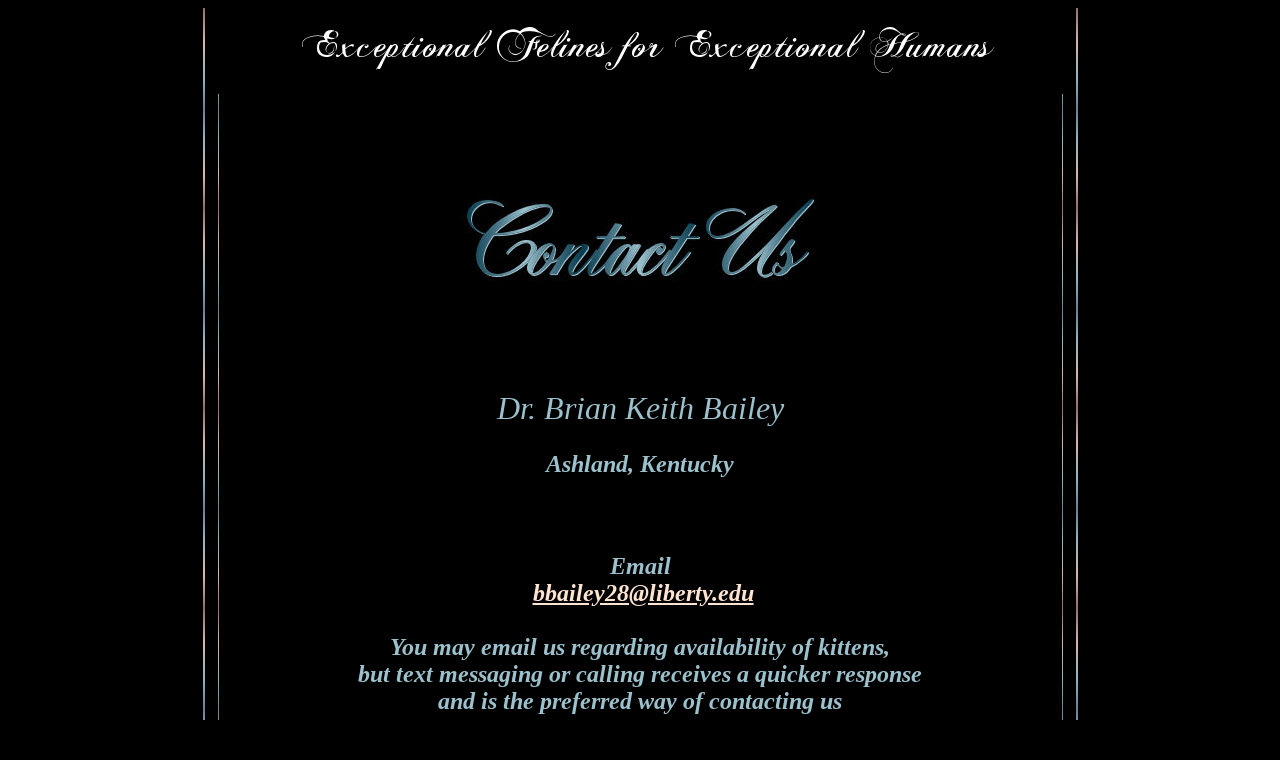

--- FILE ---
content_type: text/html
request_url: http://www.pandoracats.com/PANcontact.html
body_size: 2012
content:
<!DOCTYPE HTML>
<HTML><HEAD>
<meta http-equiv="Content-Language" content="en-us">
<meta http-equiv="Content-Type" content="text/html; charset=windows-1252">
<meta http-equiv="imagetoolbar" content="no">
<meta name="GENERATOR" content="Microsoft FrontPage 6.0">
<meta name="ProgId" content="FrontPage.Editor.Document">
<meta name="author" content="Nightwing">
<meta name="keywords" content="Bombay Cattery,Burmese Cattery,Bombay,Bombays,Bombay cats,Burmese,Burmese cats,cattery,catteries,cat,cats,kitten,kittens,Katze,Katzen,Kater,Zucht,Zücbter,Züchtung,züchten,Aufzucht,Katzenzucht,Katzenzüchter,cat breeder,catbreeder,catbreeders,breeder,breeders,breeding,queen,queens,stud,studs,lines,bloodlines,bloodline,blood-line,blood-lines,purebred,pure-bred,Pedigree,Pedigrees,Ashland,Kentucky,KY,USA">
<meta name="description" content="Bombay and Burmese Cattery, located in Ashland Kentucky, USA">
<title>Pandora Cats - Ashland Kentucky</title>
<SCRIPT language=JavaScript> 
<!--
 
//Disable right click script III- By Renigade (renigade@mediaone.net)
//For full source code, visit http://www.dynamicdrive.com
 
var message="";
///////////////////////////////////
function clickIE() {if (document.all) {(message);return false;}}
function clickNS(e) {if 
(document.layers||(document.getElementById&&!document.all)) {
if (e.which==2||e.which==3) {(message);return false;}}}
if (document.layers) 
{document.captureEvents(Event.MOUSEDOWN);document.onmousedown=clickNS;}
else{document.onmouseup=clickNS;document.oncontextmenu=clickIE;}
 
document.oncontextmenu=new Function("return false")
// --> 
</SCRIPT>
<script type="text/javascript" src="rzPIframe.js"> 
 
/* Resize Iframe Script © John Davenport Scheuer
As first seen in http://www.dynamicdrive.com/forums
User Name: jscheuer1
This Credit Must Remain for Legal Use
*/
 
</script>
<style type="text/css"> 
 
BODY { scrollbar-face-color: #000000;scrollbar-shadow-color: 
#C0C0C0; scrollbar-highlight-color: #000000; 
scrollbar-3dlight-color: #000000; scrollbar-darkshadow-color: #000000; 
scrollbar-track-color: #000000; scrollbar-arrow-color: #ffe4d2;}
 
a:hover {color: #9BC1CD;}
 
</STYLE>
<script language="javascript" src="sleight.js"></script>

</head>

<body bgcolor="#000000" link="#FFE4D2" vlink="#FFE4D2" alink="#FFE4D2" text="#9BC1CD">

<div align="center">
	<table border="0" cellpadding="0" cellspacing="0" width="875" background="Table1bg.jpg">
		<tr>
			<td>
			<div align="center">
				<table border="0" cellpadding="0" cellspacing="0" width="871" bgcolor="#000000" background="black.jpg">
					<tr>
						<td>
						<div align="center">
							<table border="0" cellpadding="0" cellspacing="0" width="845" background="Table1bg.jpg">
								<tr>
									<td bgcolor="#000000" background="black.jpg" height="30">
									<p align="center">
									<a name="Top">
									<font size="1" color="#000000">Top</font></a><img border="0" src="Exceptional.jpg" width="694" height="50"></td>
								</tr>
								<tr>
									<td>
									<div align="center">
										<table border="0" cellpadding="0" cellspacing="0" width="843" bgcolor="#000000" background="black.jpg" style="font-family: Times New Roman; font-size: 18pt; color: #9BC1CD; font-style: italic; font-weight: bold">
											<tr>
												<td>
												<p align="center">&nbsp;</p>
												<p align="center">
												<img border="0" src="ContactTXT.jpg" width="360" height="140"></p>
												<p align="center">&nbsp;</p>
												<p align="center">
												<span style="font-weight: 400">
												<font size="6">Dr. Brian 
												Keith Bailey</font></span></p>
												<p align="center">Ashland, 
												Kentucky</p>
												<p align="center">&nbsp;</p>
												<p align="center">Email<strike><br>
												</strike>
												<font color="#FFE4D2">&nbsp;<a href="mailto:bbailey28@liberty.edu">bbailey28@liberty.edu</a><strike><br>
												</strike>
												</font>
												<span style="font-style: normal">
												<font color="#FFFFFF"><br>
												</font></span>
							<font face="Times New Roman" size="5"><i><b>
												You may email 
							us regarding availability of kittens,<br>
							but text messaging or calling receives a quicker 
							response<br>
							and is the preferred way of contacting us </b></i>
												</font></p>
												<p align="center">Phone</p>
												<div align="center">
													<table border="0" cellpadding="0" cellspacing="0" width="450">
														<tr>
															<td width="35%" align="right" valign="top">
															<b>
															<i>
															<font size="5" color="#9BC1CD">Cell 
															Phone:<br>
															Office:<br>
															Fax:</font></i></td>
															<td align="left" valign="top">
															<i>
															<font size="5">
															<font color="#FFE4D2">&nbsp;&nbsp;&nbsp;&nbsp;
															<b>
															606-831-3338</b></font><b>
															<font color="#FFE4D2"><br>
&nbsp;&nbsp;&nbsp;&nbsp; 606-324-3668<br>
&nbsp;&nbsp;&nbsp;&nbsp; 606-324-0668</font></b></font></i></td>
														</tr>
													</table>
												</div>
												<p align="center"><br>
&nbsp;</p>
												<p align="center">&nbsp;</p>
												<p align="center">&nbsp;</p>
												<p align="center">&nbsp;</p>
												<p align="center">
												<img border="0" src="timewarpHALFdark.jpg" width="232" height="124"></p>
												</td>
											</tr>
										</table>
									</div>
									</td>
								</tr>
								<tr>
									<td bgcolor="#000000" background="black.jpg" height="30">&nbsp;</td>
								</tr>
							</table>
						</div>
						</td>
					</tr>
				</table>
			</div>
			</td>
		</tr>
	</table>
</div>
<script src="chrisdomroll.js"> 
 
/****************************************************
* DOM Image rollover v3.0: By Chris Poole http://chrispoole.com
* Script featured on http://www.dynamicdrive.com
* Keep this notice intact to use it :-)
****************************************************/
 
</script>
</body>
</html>

--- FILE ---
content_type: text/javascript
request_url: http://www.pandoracats.com/rzPIframe.js
body_size: 744
content:
/* Resize Iframe Script © John Davenport Scheuer
As first seen in http://www.dynamicdrive.com/forums
User Name: jscheuer1
This Credit Must Remain for Legal Use
*/

function resizeParentIframe(){
var pad=window.opera? 0 : document.all? 4 : 0;
function iecompattest(){
return (document.compatMode && document.compatMode!="BackCompat")? document.documentElement : document.body
}
function collectWidth(){
var wVal=0
var objs=document.getElementsByTagName('*')
for (var i_tem = 0; i_tem < objs.length; i_tem++){
wVal=Math.max(objs[i_tem].offsetWidth, wVal)
}
return wVal;
}
parent.document.getElementsByName(window.name)[0].style.height=''
var resizeHeight=document.all? iecompattest().scrollHeight : iecompattest().offsetHeight;
var resizeWidth=window.opera? collectWidth() : iecompattest().scrollWidth;
resizeHeight+=parent.document.getElementsByName(window.name)[0].offsetWidth<resizeWidth? 18 : 0;
if (window.opera)
parent.document.getElementsByName(window.name)[0].style.overflow='auto'
parent.document.getElementsByName(window.name)[0].style.height=resizeHeight + pad + 'px'
}

if ( document.getElementsByName && window.name && location.href!==top.location.href && parent.document.getElementsByName(window.name)[0].tagName.toLowerCase()=='iframe' ) {
if ( typeof window.addEventListener != "undefined" ) {
window.addEventListener( "load", resizeParentIframe, false );
parent.window.addEventListener( "resize", resizeParentIframe, false );
}
else if ( typeof window.attachEvent != "undefined" ) {
window.attachEvent( "onload", resizeParentIframe );
parent.window.attachEvent( "onresize", resizeParentIframe );
}
else {
if ( window.onload != null ) {
var oldOnload = window.onload;
window.onload = function ( e ) {
oldOnload( e );
resizeParentIframe();
};
}
else
window.onload = resizeParentIframe;

if ( parent.window.onresize != null ) {
var oldOnresize = parent.window.onresize;
parent.window.onresize = function ( e ) {
oldOnresize( e );
resizeParentIframe();
};
}
else
parent.window.onresize = resizeParentIframe;
}
}
